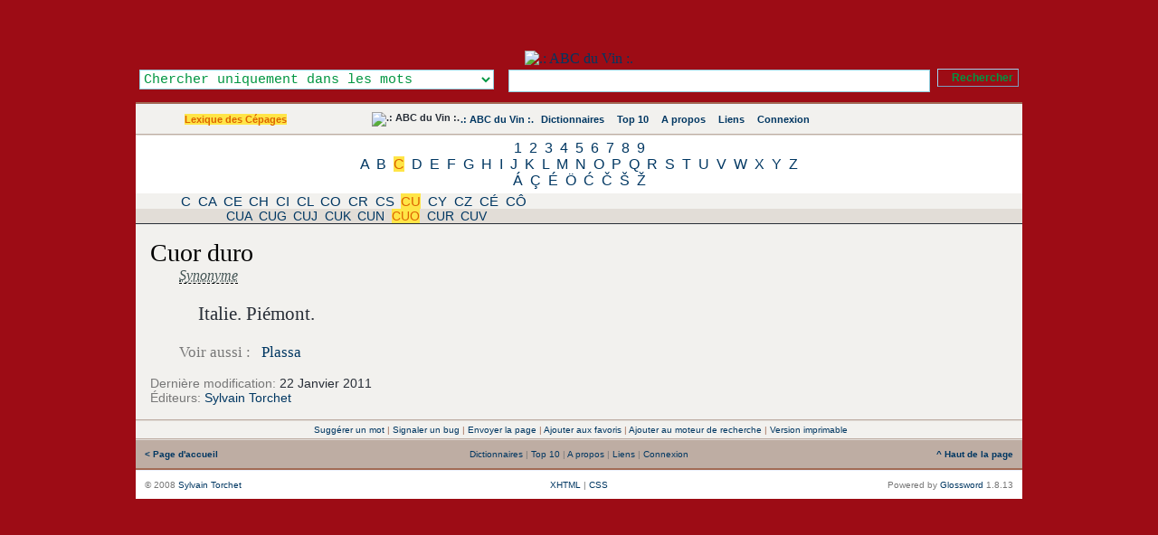

--- FILE ---
content_type: application/xhtml+xml; charset=UTF-8
request_url: https://www.abcduvin.com/index.php/term/,6c53ad9f5fa7ad706e53a4b1aaad.xhtml
body_size: 15943
content:
<?xml version="1.0" encoding="UTF-8"?> <!DOCTYPE html PUBLIC "-//W3C//DTD XHTML 1.1//EN" "http://www.w3.org/TR/xhtml11/DTD/xhtml11.dtd"> <html dir="ltr" xml:lang="fr" xmlns="http://www.w3.org/1999/xhtml"> <head> <title>Cuor duro - Lexique des Cépages</title> <meta content="application/xhtml+xml; charset=UTF-8" http-equiv="Content-Type" /> <meta content="Glossword version 1.8.13" name="generator" /> <meta content="index,follow,archive" name="robots" /> <meta content=".: ABC du Vin :. - ABC du Vin se propose de vous faire découvrir le vocabulaire du vin, les cépages utilisés, les accords des mets et des vins." name="description" /> <meta content="Cuor duro, ampelografia, ampelographie, ampelography, Cepa, cépage, clône, cultivar, grape, grapes, lambrusca, lambrusque, porte-greffe, variete, Varieties, variety, vinifera, vitis, abc, Abcduvin, définition, Diccionario, dictionary, dictionnaire, Encyclopedia, Encyclopedie, glossaire, Glossar, lexicon, Lexikon, lexique, liste, Synonym, definition, synonyme, vocabulaire" name="keywords" /> <link href="/favicon.ico" rel="shortcut icon" type="image/x-icon" /> <link href="/favicon.gif" rel="icon" type="image/gif" /> <link href="/gw_css.php?t=gw-framed&amp;dir=ltr" rel="stylesheet" type="text/css" /> <link href="http://www.abcduvin.com/gw_temp/opensearch.xml" rel="search" title=".: ABC du Vin :." type="application/opensearchdescription+xml" /> <script src="/gw_templates/common/scripts.js" type="text/javascript"></script> <script src="/gw_temp/t/gw_framed/scripts.js" type="text/javascript"></script>  <script src="/gw_temp/t/gw_framed/highslide/highslide-with-gallery.js" type="text/javascript"></script> <script charset="utf-8" src="/gw_temp/t/gw_framed/highslide/highslide.config.js" type="text/javascript"></script> <link href="/gw_temp/t/gw_framed/highslide/highslide.css" rel="stylesheet" type="text/css" />   </head> <body> <div class="gw-framed"> <table border="0" cellpadding="0" cellspacing="0" width="100%"> <tbody> <tr style="background:#9D0C15 url('/gw_temp/t/gw_framed/bg_top.png') repeat-x"> <td class="center"> <img alt="" src="/gw_addon/citations/citations_img.php" style="position: absolute; top: 2px; margin-left: 0px; background-clip: border-box;" /> <a href="http://www.abcduvin.com" title=".: ABC du Vin :."><img alt=".: ABC du Vin :." height="150" src="/gw_temp/t/gw_framed/bg_header.jpg" style="margin-top: 56px;" width="950" /> </a>  <form accept-charset="UTF-8" action="/index.php" enctype="application/x-www-form-urlencoded" id="gw" method="get"> <div class="box-search"> <table border="0" cellpadding="0" cellspacing="0" style="float:right" width="100%"> <tbody> <tr> <td style="width: 25em; text-align: left;"><select class="input" id="srch-in-" name="srch[in]" style="color: #009641; background: #FFFFFF;"> <option selected="selected" style="color: #009641;" value="1">Chercher uniquement dans les mots</option> <option style="color: #009641;" value="0">Chercher uniquement dans les définitions</option> <option style="color: #009641;" value="-1">Chercher dans les mots et les définitions</option> </select></td> <td style="text-align: center;"><input class="input" maxlength="128" name="q" onfocus="this.select()" size="128" type="text" value="" /></td> <td style="width:1%; text-align: right;"><input class="submitok" name="post" type="submit" value="Rechercher" /><p></p></td> </tr> </tbody> </table> <input name="srch[adv]" type="hidden" value="all" /> <input name="srch[by]" type="hidden" value="d" /> <input name="a" type="hidden" value="srch" /> <input name="d" type="hidden" value="0" /> <input name="" type="hidden" value="" /> </div> </form>  </td> </tr> </tbody> </table> <div class="hr5"></div> <table border="0" cellpadding="10" cellspacing="0" width="100%"> <tbody> <tr style="background:#F2F1EE url('/gw_temp/t/gw_framed/bg_middle.gif') repeat-x"> <td class="xw center" style="width:200px;"><span class="nobr"><a class="on" href="/index.php/index/5.xhtml">Lexique des Cépages</a></span></td> <td class="xw center"> <div class="navtop"> <span class="nobr"><img alt=".: ABC du Vin :." src="/gw_temp/t/gw_framed/abc-favicon.gif" style="margin:-2px; vertical-align:top" /></span> <span class="nobr"><a href="/index.php">.: ABC du Vin :.</a></span> <span class="nobr"><img style="vertical-align:top;margin:1px" src="/gw_temp/t/gw_framed/icon_16_catalog.gif" width="13" height="13" alt="" />&#160;<a href="/index.php/viewpage/5.xhtml">Dictionnaires</a></span> &#160; <span class="nobr"><img style="vertical-align:top;margin:1px" src="/gw_temp/t/gw_framed/icon_16_top10.gif" width="13" height="13" alt="" />&#160;<a href="/index.php/viewpage/2.xhtml">Top 10</a></span> &#160; <span class="nobr"><img style="vertical-align:top;margin:1px" src="/gw_temp/t/gw_framed/icon_16_about.gif" width="13" height="13" alt="" />&#160;<a href="/index.php/viewpage/6.xhtml">A propos</a></span> &#160; <span class="nobr"><img style="vertical-align:top;margin:1px" src="/gw_temp/t/gw_framed/icon_16_link.gif" width="13" height="13" alt="" />&#160;<a href="/index.php/viewpage/7.xhtml">Liens</a></span> &#160; <span class="nobr"><img style="vertical-align:top;margin:1px" src="/gw_temp/t/gw_framed/icon_16_login.gif" width="13" height="13" alt="" />&#160;<a href="/index.php/viewpage/4.xhtml">Connexion</a></span></div> </td>  <td class="xu center" style="width:12em;"><span id="place-il"></span></td>  </tr> </tbody> </table> <div class="hr4"></div><div class="az" style="background:#FFFFFF; #BEADA3; "><a href="/index.php/list/5/,1.xhtml">1</a> <a href="/index.php/list/5/,2.xhtml">2</a> <a href="/index.php/list/5/,3.xhtml">3</a> <a href="/index.php/list/5/,4.xhtml">4</a> <a href="/index.php/list/5/,5.xhtml">5</a> <a href="/index.php/list/5/,6.xhtml">6</a> <a href="/index.php/list/5/,7.xhtml">7</a> <a href="/index.php/list/5/,8.xhtml">8</a> <a href="/index.php/list/5/,9.xhtml">9</a><br /><a href="/index.php/list/5/,A.xhtml">A</a> <a href="/index.php/list/5/,B.xhtml">B</a> <a class="on" href="/index.php/list/5/,C.xhtml">C</a> <a href="/index.php/list/5/,D.xhtml">D</a> <a href="/index.php/list/5/,E.xhtml">E</a> <a href="/index.php/list/5/,F.xhtml">F</a> <a href="/index.php/list/5/,G.xhtml">G</a> <a href="/index.php/list/5/,H.xhtml">H</a> <a href="/index.php/list/5/,I.xhtml">I</a> <a href="/index.php/list/5/,J.xhtml">J</a> <a href="/index.php/list/5/,K.xhtml">K</a> <a href="/index.php/list/5/,L.xhtml">L</a> <a href="/index.php/list/5/,M.xhtml">M</a> <a href="/index.php/list/5/,N.xhtml">N</a> <a href="/index.php/list/5/,O.xhtml">O</a> <a href="/index.php/list/5/,P.xhtml">P</a> <a href="/index.php/list/5/,Q.xhtml">Q</a> <a href="/index.php/list/5/,R.xhtml">R</a> <a href="/index.php/list/5/,S.xhtml">S</a> <a href="/index.php/list/5/,T.xhtml">T</a> <a href="/index.php/list/5/,U.xhtml">U</a> <a href="/index.php/list/5/,V.xhtml">V</a> <a href="/index.php/list/5/,W.xhtml">W</a> <a href="/index.php/list/5/,X.xhtml">X</a> <a href="/index.php/list/5/,Y.xhtml">Y</a> <a href="/index.php/list/5/,Z.xhtml">Z</a><br /><a href="/index.php/list/5/,%C3%81.xhtml">Á</a> <a href="/index.php/list/5/,%C3%87.xhtml">Ç</a> <a href="/index.php/list/5/,%C3%89.xhtml">É</a> <a href="/index.php/list/5/,%C3%96.xhtml">Ö</a> <a href="/index.php/list/5/,%C4%86.xhtml">Ć</a> <a href="/index.php/list/5/,%C4%8C.xhtml">Č</a> <a href="/index.php/list/5/,%C5%A0.xhtml">Š</a> <a href="/index.php/list/5/,%C5%BD.xhtml">Ž</a><br /></div><div class="aazz" style="background:#F2F1EE; #BEADA3; "><a href="/index.php/list/5/,C,+,.xhtml">C </a> <a href="/index.php/list/5/,C,A,.xhtml">CA</a> <a href="/index.php/list/5/,C,E,.xhtml">CE</a> <a href="/index.php/list/5/,C,H,.xhtml">CH</a> <a href="/index.php/list/5/,C,I,.xhtml">CI</a> <a href="/index.php/list/5/,C,L,.xhtml">CL</a> <a href="/index.php/list/5/,C,O,.xhtml">CO</a> <a href="/index.php/list/5/,C,R,.xhtml">CR</a> <a href="/index.php/list/5/,C,S,.xhtml">CS</a> <a class="on" href="/index.php/list/5/,C,U,.xhtml">CU</a> <a href="/index.php/list/5/,C,Y,.xhtml">CY</a> <a href="/index.php/list/5/,C,Z,.xhtml">CZ</a> <a href="/index.php/list/5/,C,%C3%89,.xhtml">CÉ</a> <a href="/index.php/list/5/,C,%C3%94,.xhtml">CÔ</a><br /></div><div class="aaazzz" style="background:#E2DDD7; #BEADA3; "><a href="/index.php/list/5/,C,U,A.xhtml">CUA</a> <a href="/index.php/list/5/,C,U,G.xhtml">CUG</a> <a href="/index.php/list/5/,C,U,J.xhtml">CUJ</a> <a href="/index.php/list/5/,C,U,K.xhtml">CUK</a> <a href="/index.php/list/5/,C,U,N.xhtml">CUN</a> <a class="on" href="/index.php/list/5/,C,U,O.xhtml">CUO</a> <a href="/index.php/list/5/,C,U,R.xhtml">CUR</a> <a href="/index.php/list/5/,C,U,V.xhtml">CUV</a><br /></div><div class="box"><div class="inlinetable" style="text-align:left"> <h1 class="term">Cuor duro</h1> <div class="defnblock"><acronym title="Synonyme : Terme pouvant se substituer à un autre.">Synonyme</acronym>&#32;<span class="abbr-5">&#032;</span><br /><div class="defn">Italie. Piémont.</div><div class="gwsee"><span class="gray">Voir aussi :</span>&#32;<a rel="nofollow" class="href-see" href="/index.php/?a=srch&amp;d=5&amp;q=Plassa&amp;srch[adv]=phrase&amp;srch[by]=d&amp;srch[in]=1" title="Voir aussi Plassa">Plassa</a></div></div><div class="defnnote"><span class="gray">Dernière modification:</span> 22 Janvier 2011</div><div class="defnnote"><span class="gray">Éditeurs:</span> <a href="/index.php/profile/view/2.xhtml">Sylvain Torchet</a></div> </div></div> <div class="hr4"></div> <table border="0" cellpadding="4" cellspacing="0" width="100%"> <tbody> <tr class="xq center" style="background:#F2F1EE"> <td> <div class="navpages">&#160;<a href="#" onclick="self.location='/index.php/viewpage/1,newterm,8413,5.xhtml';return false" title="Envoyer un nouveau terme pour ce dictionnaire.">Suggérer un mot</a>&#32;|&#32;<a href="#" onclick="self.location='/index.php/viewpage/1,report,8413,5.xhtml';return false" title="Faites nous part de tout bug que vous avez trouvé.">Signaler un bug</a>&#32;|&#32;<a href="#" onclick="self.location='/index.php?a=viewpage&amp;arPost[title]=Cuor+duro+-+Lexique+des+C%C3%A9pages&amp;arPost[url]=http%3A%2F%2Fwww.abcduvin.com%2F%3Fa%3Dterm%26amp%3Bd%3D5%26amp%3Bt%3D8413&amp;id=1&amp;uid=sendpage';return false">Envoyer la page</a>&#32;|&#32;<a href="#" onclick="return gw_addBookmark('http://www.abcduvin.com?a=srch&amp;d=5&amp;q=Cuor+duro','Cuor duro - Lexique des Cépages')">Ajouter aux favoris</a>&#32;|&#32;<a href="#" onclick="return gw_installSearchEngine()" title="Ajouter ce site aux moteurs de recherche de votre navigateur.">Ajouter au moteur de recherche</a>&#32;|&#32;<a href="#" onclick="self.location='/index.php/print/,8413,5.xhtml';return false" title="Afficher une version imprimable de cette page.">Version imprimable</a></div> </td> </tr> </tbody> </table> <div class="hr4"></div> <table border="0" cellpadding="10" cellspacing="0" width="100%"> <tbody> <tr class="xq gray" style="vertical-align:middle; background:#BEADA3 url('/gw_temp/t/gw_framed/bg_middle.gif');"> <td style="width:20%; text-align:left;"> <a href="http://www.abcduvin.com/index.php"><strong>&#060;&#160;Page d'accueil</strong></a> </td> <td style="text-align:center;">&#32;<a href="/index.php/viewpage/5.xhtml">Dictionnaires</a>&#32;|&#32;<a href="/index.php/viewpage/2.xhtml">Top 10</a>&#32;|&#32;<a href="/index.php/viewpage/6.xhtml">A propos</a>&#32;|&#32;<a href="/index.php/viewpage/7.xhtml">Liens</a>&#32;|&#32;<a href="/index.php/viewpage/4.xhtml">Connexion</a></td> <td style="width:20%; text-align:right;"> <a href="#" onclick="scroll(0,0);return false"><strong>^&#160;Haut de la page</strong></a> </td> </tr> </tbody> </table> <div class="hr5"></div> <table border="0" cellpadding="10" cellspacing="0" style="background:#FFFFFF;" width="100%"> <tbody> <tr class="gray xq" style="vertical-align:middle;"> <td style="width:35%; text-align:left;">&#169; 2008 <a title="mailto:gw_admin@abcduvin.com" href="mailto:uynsrggm@tkkqj.com" onmouseover="this.href='mail'+'to:g'+'w_ad'+'min@'+'abcd'+'uvin'+'.com'+' '">Sylvain Torchet</a></td> <td style="text-align:center;">  <a href="#" onclick="nw('http://validator.w3.org/check?uri=http://www.abcduvin.com%2Findex.php%2Fterm%2F%2C6c53ad9f5fa7ad706e53a4b1aaad.xhtml;ss=1');return false">XHTML</a> | <a href="#" onclick="nw('http://jigsaw.w3.org/css-validator/validator?uri=http%3A%2F%2Fwww.abcduvin.com%2Findex.php&amp;warning=2&amp;profile=css2&amp;usermedium=all');return false">CSS</a> </td>  <td style="width:35%; text-align:right;">Powered&#160;by <a href="http://glossword.biz/" onclick="window.open(this);return false" title="Freeware dictionary/glossary PHP-script">Glossword</a>&#160;1.8.13</td> </tr> </tbody> </table> </div>  <script type="text/javascript">/*<![CDATA[*/ gwJS.Put('str_select_il', '<div class="box-themes"><form action="/index.php/term/,6c53ad9f5fa7ad706e53a4b1aaad.xhtml" method="post"><table cellpadding="0" cellspacing="0" width="100%"><tbody><tr><td style="width:99%"><select name="il" class="xt" style="width:100%" dir="ltr"><option value="en-utf8">English US</option><option value="fr-utf8" selected="selected">French - Français</option><option value="de-utf8">German - Deutsch</option><option value="pt-utf8">Portuguese - Português</option><option value="ru-utf8">Russian - Русский</option><option value="es-utf8">Spanish - Español</option></select></td><td style="width:1%"><input id="ok-il" style="width:3em" name="is[save_il]" type="submit" class="submitok" value="OK" /></td></tr></tbody></table></form></div>'); gwJS.Put('str_select_visualtheme', '<div class="box-themes"><form action="/index.php/term/,6c53ad9f5fa7ad706e53a4b1aaad.xhtml" method="post"><table cellpadding="0" cellspacing="0" width="100%"><tbody><tr><td style="width:99%"><select name="visualtheme" class="xt" style="width:100%" dir="ltr"><option value="gw_fluid">.: Fluid :.</option><option value="gw_framed" selected="selected">.: Framed :.</option></select></td><td style="width:1%"><input id="ok-visualtheme" style="width:3em" type="submit" name="is[save_visualtheme]" class="submitok" value="OK" /></td></tr></tbody></table></form></div>'); /*]]>*/</script>  <script type="text/javascript">/*<![CDATA[*/ function gw_addBookmark(url, title) { if ((typeof window.sidebar == "object") && (typeof window.sidebar.addPanel == "function")) { window.sidebar.addPanel(gw_site_name + " - " + title, url, ""); } else if (typeof window.external == "object") { window.external.AddFavorite(url, gw_site_name + " - " + title); } else { alert("CTRL+D"); } } function gw_installSearchEngine() { if (window.external && ("AddSearchProvider" in window.external)) { window.external.AddSearchProvider(gw_server_url + "/" + gw_path_temp + "/opensearch.xml"); } else { alert("The browser does not support OpenSearch."); } return false; } var gw_site_name = ".: ABC du Vin :."; var gw_site_desc = "ABC du Vin se propose de vous faire découvrir le vocabulaire du vin, les cépages utilisés, les accords des mets et des vins."; var gw_server_url = "http://www.abcduvin.com"; var gw_path_temp = "gw_temp"; gwVT.init(); /*]]>*/</script>  <script type="text/javascript"> /*<![CDATA[*/ var _paq = _paq || []; str = '<a href="/index.php/index/5.xhtml">Lexique des Cépages</a>'; reg = new RegExp("\x3e([^\x3c]+)\x3c"); if (reg.exec(str) !== null) {var cat = reg.exec(str)[1];} else {var cat = false;}; _paq.push(["trackSiteSearch", "", "false", ]); _paq.push(["trackPageView"]); _paq.push(["enableLinkTracking"]); (function() { var u=(("https:" == document.location.protocol) ? "https" : "http") + "://www.abcduvin.com/piwik/"; _paq.push(["setTrackerUrl", u+"piwik.php"]); _paq.push(["setSiteId", "1"]); var d=document, g=d.createElement("script"), s=d.getElementsByTagName("script")[0]; g.type="text/javascript"; g.defer=true; g.async=true; g.src=u+"piwik.js"; s.parentNode.insertBefore(g,s); })(); /*]]>*/ </script> <noscript>  <p><img alt="" src="https://www.abcduvin.com/piwik/piwik.php?idsite=1&amp;rec=1" style="border:0" /></p>  </noscript>  </body></html>